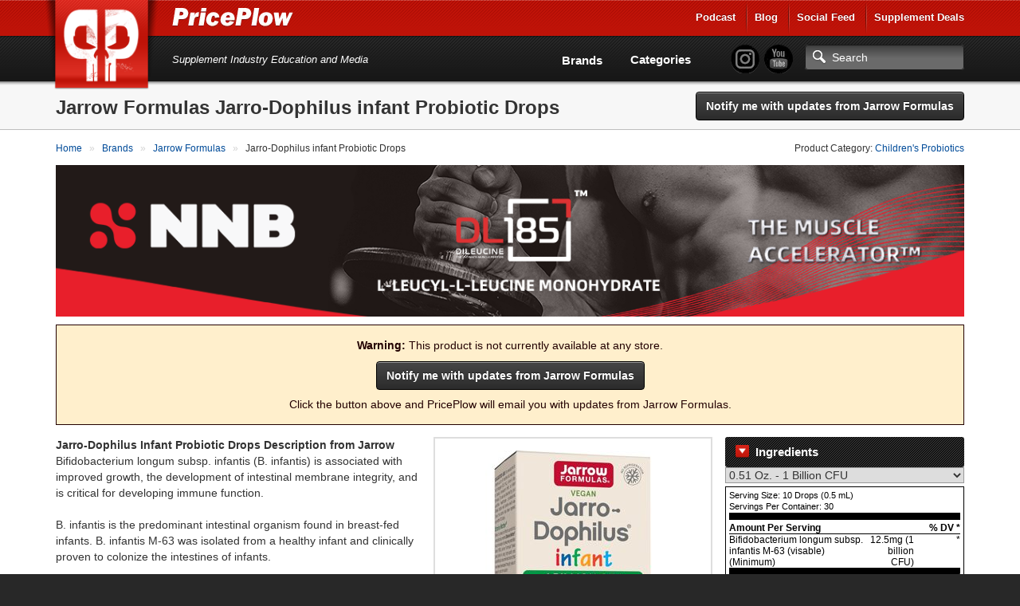

--- FILE ---
content_type: text/html; charset=utf-8
request_url: https://www.priceplow.com/jarrow-formulas/jarro-dophilus-infant-probiotic-drops
body_size: 12990
content:

<!DOCTYPE html>
<html lang="en">

<head>
    <script>(function(w,d,s,l,i){w[l]=w[l]||[];w[l].push({'gtm.start':
    new Date().getTime(),event:'gtm.js'});var f=d.getElementsByTagName(s)[0],
    j=d.createElement(s),dl=l!='dataLayer'?'&l='+l:'';j.async=true;j.src=
    'https://www.googletagmanager.com/gtm.js?id='+i+dl;f.parentNode.insertBefore(j,f);
    })(window,document,'script','dataLayer','GTM-5P5DHQ');</script>
    <meta charset="utf-8"/>
    <title>Jarrow Formulas Jarro-Dophilus infant Probiotic Drops</title>
    <meta name="description" content="Compare prices on Jarrow Formulas Jarro-Dophilus infant Probiotic Drops at PricePlow! Save over 38% and never pay retail again!">
    <meta name="viewport" content="width=device-width, initial-scale=1.0"/>
    <!--[if IE]>
    <meta http-equiv="X-UA-Compatible" content="IE=edge" />
    <![endif]-->

      <link rel="stylesheet" href="https://www.priceplow.com/static/gen/css/base.814f731f.css">

    <link rel="apple-touch-icon" href="/static/images/tileicon.png">
    <link rel="icon" href="/static/images/favicon.png">


    <link rel="canonical" href="https://www.priceplow.com/jarrow-formulas/jarro-dophilus-infant-probiotic-drops">

    <meta name="robots" content="index, follow">

    <!--[if IE]><link rel="shortcut icon" href="static/images/favicon.ico"><![endif]-->
    <!-- or, set /favicon.ico for IE10 win -->
    <meta name="msapplication-TileColor" content="#FFF">
    <meta name="msapplication-TileImage" content="/static/images/tileicon.png">

    <!-- for Facebook -->
    <meta property="fb:admins" content="100001030166326" />
    <meta property="fb:app_id" content="260396927397263" />
    <meta property="og:title" content="Jarrow Formulas Jarro-Dophilus infant Probiotic Drops" />
    <meta property="og:type" content="product.item" />
    <meta property="og:image" content="https://www.priceplow.com/static/images/products/jarrow-formulas-jarro-dophilus-infant-probiotic-drops.jpg" />
    <meta property="og:url" content="https://www.priceplow.com/jarrow-formulas/jarro-dophilus-infant-probiotic-drops" />
    <meta property="og:description" content="Compare prices on Jarrow Formulas Jarro-Dophilus infant Probiotic Drops at PricePlow! Save over 38% and never pay retail again!" />

  <meta property="product:brand" content="Jarrow Formulas"/>
  <meta property="product:retailer_item_id" content="123042"/>
  <meta property="product:availability" content="out of stock"/>
  <meta property="product:condition" content="new"/>

    <!-- for Twitter -->
    <meta name="twitter:card" content="summary" />
    <meta name="twitter:title" content="Jarrow Formulas Jarro-Dophilus infant Probiotic Drops" />
    <meta name="twitter:description" content="Compare prices on Jarrow Formulas Jarro-Dophilus infant Probiotic Drops at PricePlow! Save over 38% and never pay retail again!" />
    <meta name="twitter:image" content="https://www.priceplow.com/static/images/products/jarrow-formulas-jarro-dophilus-infant-probiotic-drops.jpg" />

    <!-- Chrome, Firefox OS and Opera -->
    <meta name="theme-color" content="#bf1316">

      <link
        rel="preload"
        href="https://www.priceplow.com/static/images/products/jarrow-formulas-jarro-dophilus-infant-probiotic-drops-large.jpg"
        as="image"
        />

      <link rel="stylesheet" href="https://www.priceplow.com/static/gen/css/price-history.84411f6c.css">
</head>

<body class="">
<noscript><iframe src="https://www.googletagmanager.com/ns.html?id=GTM-5P5DHQ"
height="0" width="0" style="display:none;visibility:hidden"></iframe></noscript>
<svg aria-hidden="true" style="position: absolute; width: 0; height: 0; overflow: hidden;" version="1.1" xmlns="http://www.w3.org/2000/svg" xmlns:xlink="http://www.w3.org/1999/xlink">
<defs>
<symbol id="icon-price-tag" viewBox="0 0 32 32">
<path d="M0 1.5v12c0 0.825 0.477 1.977 1.061 2.561l14.879 14.879c0.583 0.583 1.538 0.583 2.121 0l12.879-12.879c0.583-0.583 0.583-1.538 0-2.121l-14.879-14.879c-0.583-0.583-1.736-1.061-2.561-1.061h-12c-0.825 0-1.5 0.675-1.5 1.5zM12 9c0 1.657-1.343 3-3 3s-3-1.343-3-3 1.343-3 3-3 3 1.343 3 3z"></path>
</symbol>
<symbol id="icon-zoom-in" viewBox="0 0 32 32">
<path d="M31.008 27.231l-7.58-6.447c-0.784-0.705-1.622-1.029-2.299-0.998 1.789-2.096 2.87-4.815 2.87-7.787 0-6.627-5.373-12-12-12s-12 5.373-12 12 5.373 12 12 12c2.972 0 5.691-1.081 7.787-2.87-0.031 0.677 0.293 1.515 0.998 2.299l6.447 7.58c1.104 1.226 2.907 1.33 4.007 0.23s0.997-2.903-0.23-4.007zM12 20c-4.418 0-8-3.582-8-8s3.582-8 8-8 8 3.582 8 8-3.582 8-8 8zM14 6h-4v4h-4v4h4v4h4v-4h4v-4h-4z"></path>
</symbol>
<symbol id="icon-fire" viewBox="0 0 32 32">
<path d="M10.031 32c-2.133-4.438-0.997-6.981 0.642-9.376 1.795-2.624 2.258-5.221 2.258-5.221s1.411 1.834 0.847 4.703c2.493-2.775 2.963-7.196 2.587-8.889 5.635 3.938 8.043 12.464 4.798 18.783 17.262-9.767 4.294-24.38 2.036-26.027 0.753 1.646 0.895 4.433-0.625 5.785-2.573-9.759-8.937-11.759-8.937-11.759 0.753 5.033-2.728 10.536-6.084 14.648-0.118-2.007-0.243-3.392-1.298-5.312-0.237 3.646-3.023 6.617-3.777 10.27-1.022 4.946 0.765 8.568 7.555 12.394z"></path>
</symbol>
<symbol id="icon-circle-right" viewBox="0 0 32 32">
<path d="M16 0c-8.837 0-16 7.163-16 16s7.163 16 16 16 16-7.163 16-16-7.163-16-16-16zM16 29c-7.18 0-13-5.82-13-13s5.82-13 13-13 13 5.82 13 13-5.82 13-13 13z"></path>
<path d="M11.086 22.086l2.829 2.829 8.914-8.914-8.914-8.914-2.828 2.828 6.086 6.086z"></path>
</symbol>
<symbol id="icon-circle-left" viewBox="0 0 32 32">
<path d="M16 32c8.837 0 16-7.163 16-16s-7.163-16-16-16-16 7.163-16 16 7.163 16 16 16zM16 3c7.18 0 13 5.82 13 13s-5.82 13-13 13-13-5.82-13-13 5.82-13 13-13z"></path>
<path d="M20.914 9.914l-2.829-2.829-8.914 8.914 8.914 8.914 2.828-2.828-6.086-6.086z"></path>
</symbol>
<symbol id="icon-info" viewBox="0 0 32 32">
<path d="M14 9.5c0-0.825 0.675-1.5 1.5-1.5h1c0.825 0 1.5 0.675 1.5 1.5v1c0 0.825-0.675 1.5-1.5 1.5h-1c-0.825 0-1.5-0.675-1.5-1.5v-1z"></path>
<path d="M20 24h-8v-2h2v-6h-2v-2h6v8h2z"></path>
<path d="M16 0c-8.837 0-16 7.163-16 16s7.163 16 16 16 16-7.163 16-16-7.163-16-16-16zM16 29c-7.18 0-13-5.82-13-13s5.82-13 13-13 13 5.82 13 13-5.82 13-13 13z"></path>
</symbol>
<symbol id="icon-link" viewBox="0 0 32 32">
<path d="M13.757 19.868c-0.416 0-0.832-0.159-1.149-0.476-2.973-2.973-2.973-7.81 0-10.783l6-6c1.44-1.44 3.355-2.233 5.392-2.233s3.951 0.793 5.392 2.233c2.973 2.973 2.973 7.81 0 10.783l-2.743 2.743c-0.635 0.635-1.663 0.635-2.298 0s-0.635-1.663 0-2.298l2.743-2.743c1.706-1.706 1.706-4.481 0-6.187-0.826-0.826-1.925-1.281-3.094-1.281s-2.267 0.455-3.094 1.281l-6 6c-1.706 1.706-1.706 4.481 0 6.187 0.635 0.635 0.635 1.663 0 2.298-0.317 0.317-0.733 0.476-1.149 0.476z"></path>
<path d="M8 31.625c-2.037 0-3.952-0.793-5.392-2.233-2.973-2.973-2.973-7.81 0-10.783l2.743-2.743c0.635-0.635 1.664-0.635 2.298 0s0.635 1.663 0 2.298l-2.743 2.743c-1.706 1.706-1.706 4.481 0 6.187 0.826 0.826 1.925 1.281 3.094 1.281s2.267-0.455 3.094-1.281l6-6c1.706-1.706 1.706-4.481 0-6.187-0.635-0.635-0.635-1.663 0-2.298s1.663-0.635 2.298 0c2.973 2.973 2.973 7.81 0 10.783l-6 6c-1.44 1.44-3.355 2.233-5.392 2.233z"></path>
</symbol>
<symbol id="icon-play3" viewBox="0 0 32 32">
<path d="M6 4l20 12-20 12z"></path>
</symbol>
</defs>
</svg>
<div id="main_alert_container"></div>
<div id="js-responsive-element"></div>

<div id="header">
    <div id="menu-wrap">
        <div class="container">
            <div class="row">
                <div class="col-xs-6">
                    <a href="/" id="logo" title="PricePlow Home: We do the Work, You do the Workouts.™"></a>

                    <div id="site-name-wrap" title="PricePlow Home: We do the Work, You do the Workouts.™">
                        <a href="/" id="header-link" title="PricePlow Home: We do the Work, You do the Workouts.™">
                            <span id="snw-in">
                                <span id="site-name"></span>
                            </span>
                        </a>
                    </div>
                </div>
                  <div class="col-xs-6 visible-xs visible-sm" id="header-mobile-features">
                      <form method="get" action="#" id="search-form-md" class="form-inline">
                          <input type="text" class="form-control search-input" aria-label="Search"/>
                          <a href="javascript:;" aria-label="Search" class="btn btn-search-toggle" data-toggle="collapse"
                             data-target="#sm-search-bar" data-overlay="#search-overlay"></a>
                          <a href="javascript:;" aria-label="Navigation Menu" class="btn btn-menu-toggle" data-toggle="collapse"
                             data-target="#main-menu"></a>
                      </form>
                  </div>
                <div class="pull-right hidden-xs hidden-sm">
                    <ul class="login-area-top list-unstyled">
                        <li><a href="https://blog.priceplow.com/podcast" title="Listen to the PricePlow Podcast!" target="_blank" rel="noopener">Podcast</a></li>
                        <li class="deals-menu relative-menu"><a href="https://blog.priceplow.com" title="The PricePlow Blog: Supplement News, Reviews, and Top 10 Lists" target="_blank" rel="noopener">Blog</a>
                            <ul class="bogo-menu">
                                      <li><a href="https://blog.priceplow.com/guides" title="Supplement Guides and Ingredient Research on PricePlow" target="_blank" rel="noopener">Supplement Guides</a></li>
                            </ul>
                        </li>
                        <li><a href="/social" title="PricePlow's Latest Social and Media Activity">Social Feed</a></li>
                        <li class="deals-menu relative-menu"><a href="/deals" title="Our current hot supplement deals, hand-picked by Team PricePlow!">Supplement Deals</a>
                          <ul class="bogo-menu">
                            <li><a href="/deals" title="Supplement Deals on PricePlow - Hand Selected for Hugeness!">Main Deals Page</a></li>
                            <li>- <a href="/deals/bogo" title="Buy One Get One Free Deals at PricePlow!">Buy 1 Get 1 Free</a></li>
                          </ul>
                        </li>
                    </ul>
                </div>
                <!-- .pull-right -->
            </div>
            <!-- .row -->
            <div class="row visible-sm">
                <div class="col-sm-12">
                    <div class="motto-1">
                        Supplement Industry Education and Media
                    </div>
                </div>
            </div>
            <!-- .row -->
        </div>
        <!-- .container -->
    </div>
    <!-- #menu-wrap -->
    <div id="main-menu" class="collapse">
        <div class="container">
            <div class="row" style="margin-right: 0">
                <div class="col-xs-12">
                    <div id="motto-2" class="visible-md visible-lg">
                        Supplement Industry Education and Media
                    </div>
                    <div id="header-right">
                          <div id="pp-header-social">
                              <form method="get" action="/search" id="search-form-lg">
                                <ul class="list-unstyled social-icons" style="display: inline-block;">
                                    <li><a href="https://www.instagram.com/PricePlow" title="Follow @PricePlow on Instagram!" target="_blank" rel="noopener" class="social-instagram"></a></li>
                                    <li><a href="https://www.youtube.com/PricePlow" title="Subscribe to our YouTube Channel!" class="social-youtube" target="_blank" rel="noopener"></a></li>
                                </ul>
                                  <input type="text" name="q" class="form-control search-input visible-md visible-lg" aria-label="Search" placeholder="Search"/>
                                  <input type="submit" style="position: absolute; left: -9999px"/>
                              </form>
                              <ul class="hidden-md hidden-lg mobile-blog-links">
                                <li><a href="https://blog.priceplow.com" title="The PricePlow Blog: Supplement News, Reviews, and Interviews" target="_blank" rel="noopener">Blog</a>
                                  <ul>
                                        <li><a href="https://blog.priceplow.com/guides" title="Supplement Guides and Ingredient Research on PricePlow" target="_blank" rel="noopener">Supplement Guides</a></li>
                                  </ul>
                                </li>
                                <li class="hidden-sm hidden-xs"><a href="https://blog.priceplow.com/podcast" title="Listen to the PricePlow Podcast!" target="_blank" rel="noopener">Podcast</a></li>
                              </ul>
                          </div>

                        <div id="header-nav-wrap">
                            <div id="header-nav">
                                <ul class="list-unstyled">
                                    <li class="hidden-md hidden-lg"><a href="https://blog.priceplow.com/podcast" title="Subscribe to the PricePlow Podcast!">PricePlow Podcast</a></li>
                                    <li class="hidden-md hidden-lg"><a href="/social" title="PricePlow's Latest Social and Media Activity">Social Media Feed</a></li>
                                    <li><a href="/brands" title="See all Brands on PricePlow - Over 1200 of them!">Brands</a></li>
                                    <li><a href="/categories" title="See all Categories on PricePlow! We're *crazy* about organization!">Categories</a></li>
                                    <li class="hidden-md hidden-lg"><a href="/deals" title="See the current hot deals on PricePlow">Deals</a>
                                      <ul>
                                        <li><a href="/deals/bogo" title="Buy One Get One Free Deals!">BOGO Offers</a></li>
                                      </ul>
                                    </li>
                                </ul>
                            </div>
                            <!-- #header-nav -->
                        </div>
                        <!-- #header-nav-wrap -->
                    </div>
                    <!-- #header-right -->
                </div>
                <!-- .col-xs-12 -->
            </div>
            <!-- .row -->
        </div>
        <!-- .container -->
    </div>
    <!-- #main-menu -->
</div>
<!-- #header -->

  <!-- Mobile version search + overlay for it -->
  <div class="mobile-overlay fade out" id="search-overlay" data-toggle="collapse" data-target="#sm-search-bar"></div>
  <div id="sm-search-bar" class="collapse">
      <div id="sm-search-bar-in">
          <form method="get" action="https://www.priceplow.com/search">
              <div class="container">
                  <div class="row">
                      <div class="col-xs-12">
                          <div id="sm-search-bar-input-wrap"><input type="text" name="q" class="form-control search-input" aria-label="Search" placeholder="Search..."/></div>
                      </div>
                      <!-- <div id="sm-search-bar-submit-wrap">
                          <button type="submit" class="btn btn-danger">Search</button>
                      </div> -->
                      <input type="submit" style="position: absolute; left: -9999px"/>
                  </div>
                  <!-- .row -->
              </div>
              <!-- .container -->
          </form>
      </div>
      <!-- #sm-search-bar-in -->
  </div>
  <!-- #sm-search-bar -->

  <div itemscope itemtype="http://schema.org/Product" id="https://www.priceplow.com/jarrow-formulas/jarro-dophilus-infant-probiotic-drops">
    <meta itemprop="sku" content="product-123042">
    <div id="category-caption" class="product-caption">
        <div class="container" data-mpid="123042">
            <div class="row">
                <div class="col-xs-12" id="cat-cap-top">
                    <div id="cat-cap-top-in" class="clearfix">
                        <meta itemprop="brand" content="Jarrow Formulas">
                        <h1><span itemprop="name">Jarrow Formulas Jarro-Dophilus infant Probiotic Drops</span></h1>
                        <div class="cat-cap-product-header" id="cat-cap-bottom">
                            <ul class="list-inline">
                                <li>
                                        <button id="" data-path="/jarrow-formulas" data-id="190" data-name="Jarrow Formulas" title="Click here to get emailed with updates from Jarrow Formulas" class="btn monitor_brand btn-black" style="">Notify me with updates from Jarrow Formulas</button>



                                </li>
                            </ul>
                        </div>
                        <!-- #cat-cap-bottom -->
                    </div>
                    <!-- #cat-cap-top-in -->
                </div>
                <!-- .col-xs-12 -->
            </div>
            <!-- .row -->
        </div>
        <!-- .container -->
    </div> <!-- #category-caption -->
    <div class="subpage-wrap product-subpage">
            <div class="container" id="product-top-container">
                <div class="row">
                    <div class="col-xs-12">
                        <div class="breadcrumbs clearfix">
                            <div class="pull-left">
                              <ol itemscope itemtype="https://schema.org/BreadcrumbList" class="breadcrumb-list">
    <li itemprop="itemListElement" itemscope itemtype="https://schema.org/ListItem">
            <a itemprop="item" href="https://www.priceplow.com/" title="">
        <span itemprop="name">Home</span>
    </a>


      <meta itemprop="position" content="1" />
    </li>
    <li itemprop="itemListElement" itemscope itemtype="https://schema.org/ListItem">
            <a itemprop="item" href="https://www.priceplow.com/brands" title="">
        <span itemprop="name">Brands</span>
    </a>


      <meta itemprop="position" content="2" />
    </li>
    <li itemprop="itemListElement" itemscope itemtype="https://schema.org/ListItem">
          <a itemprop="item" href="https://www.priceplow.com/jarrow-formulas" title="">
        <span itemprop="name">Jarrow Formulas</span>
    </a>

      <meta itemprop="position" content="3" />
    </li>
    <li itemprop="itemListElement" itemscope itemtype="https://schema.org/ListItem">
              <span itemprop="name">Jarro-Dophilus infant Probiotic Drops</span>

      <meta itemprop="position" content="4" />
    </li>
</ol>

                            </div>
                            <div class="pull-right hidden-xs">
                                Product Category: <a href="/childrens-probiotics"  title="Read more about Children&#39;s Probiotics and compare products with PricePlow!">Children&#39;s Probiotics</a>
                            </div>
                        </div>
                        <!-- .breadcrumbs -->

                          <div class="responsive-frame">
    <iframe src="/blazon?bid=190&amp;cid=496" frameborder="0" title="Sponsored Content">
    </iframe>
  </div>


                            <div class="product-warning hidden-xs">
        <p><strong>Warning:</strong> This product is not currently available at any store.</p>
            <button id="" data-path="/jarrow-formulas" data-id="190" data-name="Jarrow Formulas" title="Click here to get emailed with updates from Jarrow Formulas" class="btn monitor_brand btn-black center" style="margin-bottom:8px;">Notify me with updates from Jarrow Formulas</button>


        <p>Click the button above and PricePlow will email you with updates from Jarrow Formulas.</p>
    </div>

                    </div>
                </div>

                <div class="row content-row">
                  <div class="col-xs-12 text-content">
                      <div id="product-flex-container">
                        <div id="featured-product-container" class="visible-xs hidden-sm hidden-md hidden-lg">
                                <div  class=" featured-product product-ad">
      <div class="product-ad-in">
        <div class="pad-picture">
          <meta itemprop="image" content="https://www.priceplow.com/static/images/products/jarrow-formulas-jarro-dophilus-infant-probiotic-drops-large.jpg">
          

  <img src="https://www.priceplow.com/static/images/products/jarrow-formulas-jarro-dophilus-infant-probiotic-drops-large.jpg" width="220" height="317" alt=""  />

            <div class="image-overlay">
      <div class="island">
        <div class="title">Jarrow Formulas Jarro-Dophilus infant Probiotic Drops</div>
        <a href="https://www.priceplow.com/static/images/products/jarrow-formulas-jarro-dophilus-infant-probiotic-drops.jpg" class="magnify" data-image-url="https://www.priceplow.com/static/images/products/jarrow-formulas-jarro-dophilus-infant-probiotic-drops.jpg" data-caption="Jarrow Formulas Jarro-Dophilus infant Probiotic Drops" data-product-url="https://www.priceplow.com/jarrow-formulas/jarro-dophilus-infant-probiotic-drops" data-product-name="Jarrow Formulas Jarro-Dophilus infant Probiotic Drops" data-product-id="123042" data-outgoing-url="" data-show-product-link="0" title="Jarrow Formulas Jarro-Dophilus infant Probiotic Drops"><svg role="img" class="icon icon-zoom-in" aria-label="Zoom In" alt="Zoom In">
    <title>Zoom In</title>
    <use xlink:href="#icon-zoom-in"></use>
  </svg></a>
      </div>
  </div>

        </div>
        <div class="pad-links">
          <div class="text-center">
              <p style="margin: 0 0 4px 0">Jarrow Formulas Jarro-Dophilus infant Probiotic Drops</p>
          </div>
        </div>
      </div>
      <!-- .product-ad-in -->
      <div class="product-ad-share">
        <div class="product-share-button" title="Click here to Share this page with friends!" data-toggle="modal" href="https://www.priceplow.com/user/share/product/123042" data-target="#modal_share_box"></div>
      </div>
    </div>
    <!-- .product-ad -->

                        </div>


                            <div itemprop="offers" itemscope itemtype="http://schema.org/AggregateOffer">
                              <link itemprop="availability" href="http://schema.org/OutOfStock">
                              <meta itemprop="lowPrice" content="16.49">
                              
                              <meta itemprop="priceCurrency" content="USD">
                            </div>
 




                        <div id="nutrition-container">
                              <div class="toc-header" data-toggle="collapse" data-target=".nutrition-inner-container"><span>Ingredients</span></div>
                              <div class="nutrition-inner-container collapse in">
                                <select id="nutrition_label_selector" aria-label="Select Nutrition Label">
                                       <option value="0.51 Oz. - 1 Billion CFU">0.51 Oz. - 1 Billion CFU</option>
                                </select>

                                       <div class="nutrition-label" data-variation="0.51 Oz. - 1 Billion CFU" style="display: none">
        <table>
            <colgroup>
                <col class="ing-col">
                <col class="amount-col">
                <col class="dv-col">
            </colgroup>
            <tbody>
                <tr class="label-serving-size">
                    <td colspan="3">Serving Size: 10 Drops (0.5 mL)</td>
                </tr>
                <tr class="label-servings">
                    <td colspan="3">Servings Per Container: 30</td>
                </tr>
                <tr>
                    <td colspan="3" class="line-above-thick"></td>
                </tr>
                <tr>
                    <td class="per-serving-label"><strong>Amount Per Serving</strong></td>
                    <td colspan="2" class="dv-label dv"><strong>% DV *</strong></td>
                </tr>

                    <tr>
                        <td colspan="3" class="line-above-thin"></td>
                    </tr>
                    <tr>
                        <td colspan="1" >Bifidobacterium longum subsp. infantis M-63 (visable)(Minimum)</td>
                            <td class="amount">12.5mg (1 billion CFU)</td>
                            <td class="dv">*</td>
                    </tr>
                    <tr>
                        <td colspan="3" class="line-above-thin"></td>
                    </tr>
                    <tr>
                        <td colspan="3" ></td>
                    </tr>

                <tr>
                    <td colspan="3" class="line-above-thick"></td>
                </tr>
            </tbody>
            <tbody class="footnotes">
                <tr>
                    <td colspan="3" class="dv-footnote">
                        * % Daily Value (DV) is based on a 2,000 calorie diet. Your daily values may be higher or lower based on your calorie needs.
                        <br>
                        † Daily Value (DV) not established.
                    </td>
                </tr>
                    <tr>
                        <td colspan="3">
                            <strong>Other Ingredients:</strong><br>
                                <p>Medium chain triglycerides, tapioca starch, calcium phosphate, vitamin E (added to preserve freshness) and citric acid.</p>
                        </td>
                    <tr>

                    <tr>
                        <td colspan="3">
                            <strong>Directions:</strong><br>
                                <p>For newborns to infants up to 6 months old, add 10 drops, once daily, to food, lukewarm milk, or an infant formula. Or use as directed by your qualified healthcare professional.</p>
                        </td>
                    </tr>

            </tbody>
        </table>
    </div>

                              </div>
                        </div>


                          <div id="under-nutrition-container">
                                <div class="price-history-image center">
                                    <a href="#price-history" title="See the price history changes over time!">
                                        <img loading="lazy" src="/static/images/price-history.png" alt="Price History Graph"/>
                                    </a>
                                </div>
                          </div>



                        <div id="product-videos-container">
                                <div  class="hidden-xs featured-product product-ad">
      <div class="product-ad-in">
        <div class="pad-picture">
          <meta itemprop="image" content="https://www.priceplow.com/static/images/products/jarrow-formulas-jarro-dophilus-infant-probiotic-drops-large.jpg">
          

  <img src="https://www.priceplow.com/static/images/products/jarrow-formulas-jarro-dophilus-infant-probiotic-drops-large.jpg" width="220" height="317" alt=""  />

            <div class="image-overlay">
      <div class="island">
        <div class="title">Jarrow Formulas Jarro-Dophilus infant Probiotic Drops</div>
        <a href="https://www.priceplow.com/static/images/products/jarrow-formulas-jarro-dophilus-infant-probiotic-drops.jpg" class="magnify" data-image-url="https://www.priceplow.com/static/images/products/jarrow-formulas-jarro-dophilus-infant-probiotic-drops.jpg" data-caption="Jarrow Formulas Jarro-Dophilus infant Probiotic Drops" data-product-url="https://www.priceplow.com/jarrow-formulas/jarro-dophilus-infant-probiotic-drops" data-product-name="Jarrow Formulas Jarro-Dophilus infant Probiotic Drops" data-product-id="123042" data-outgoing-url="" data-show-product-link="0" title="Jarrow Formulas Jarro-Dophilus infant Probiotic Drops"><svg role="img" class="icon icon-zoom-in" aria-label="Zoom In" alt="Zoom In">
    <title>Zoom In</title>
    <use xlink:href="#icon-zoom-in"></use>
  </svg></a>
      </div>
  </div>

        </div>
        <div class="pad-links">
          <div class="text-center">
              <p style="margin: 0 0 4px 0">Jarrow Formulas Jarro-Dophilus infant Probiotic Drops</p>
          </div>
        </div>
      </div>
      <!-- .product-ad-in -->
      <div class="product-ad-share">
        <div class="product-share-button" title="Click here to Share this page with friends!" data-toggle="modal" href="https://www.priceplow.com/user/share/product/123042" data-target="#modal_share_box"></div>
      </div>
    </div>
    <!-- .product-ad -->




                            <div id="description-container" class="text-content">
                                  <div class="visible-xs" id="home-bottom-mobile-nav" style="margin:0;">
                                    <ul class="list-unstyled sm-content-expander" style="margin:0 10px;">
                                      <li style="margin:0;">
                                        <a href="#" class="overview-toggle hbmn-posts" title="Click Here to read about Jarro-Dophilus infant Probiotic Drops"><span>Click here to read about Jarro-Dophilus infant Probiotic Drops</span></a>
                                      </li>
                                    </ul>
                                  </div>
                                <div class="product-description hidden-xs" id="hidden-content" itemprop="description">
                                  <div> <p> <strong>Jarro-Dophilus Infant Probiotic Drops Description from Jarrow</strong> <br/> <span> Bifidobacterium longum subsp. infantis (B. infantis) is associated with improved growth, the development of intestinal membrane integrity, and is critical for developing immune function.<br/><br/>B. infantis is the predominant intestinal organism found in breast-fed infants. B. infantis M-63 was isolated from a healthy infant and clinically proven to colonize the intestines of infants.<br/><br/>B. infantis is the only bacterial species able to take up and metabolize all Human Milk Oligosaccharides (HMOs) which allows B. infantis to outcompete other bacterial species.<br/><br/>Jarro-Dophilus Infant is formulated with Medium Chain Triglycerides (MCTs), which are naturally present in breast milk and are more easily absorbed by the newborn's immature digestive system.</span> </p> <table align="center" border="0" cellpadding="1" cellspacing="0"> <thead> <tr> </tr> <tr> <th align="center" class="supp_facts" colspan="3" nowrap="">Supplement Facts</th> </tr> <tr> <th align="left" class="servings" colspan="3" nowrap="">Serving Size: .5 mL<br/> Servings Per Container: 30</th> </tr> </thead> <tbody> <tr class="col_head"> <td align="left" valign="top">Ingredient</td> <td>Amount</td> <td align="right" valign="top">% Daily Value**</td> </tr> <tr> <td>Bifidobacterium longum subsp. infantis M-63 (1 Billion CFU)</td> <td>12.5mg</td> <td align="right">†</td> </tr> <tr> </tr> <tr> <td align="left" colspan="3"> ** Percent Daily Value is based on a 2000 calorie diet. Your daily values may be higher or lower depending on your calorie needs.<br/>† Daily Value not established.<br/></td> </tr> </tbody></table> <p> Gluten Free - Dairy Free - Vegan<br/> </p> <p> <strong>Ingredients:</strong><br/> Other Ingredients: Medium chain triglycerides, tapioca starch, calcium phosphate, vitamin E (d-alpha tocopherol from sunflower oil; added to maintain freshness) and citric acid. </p> <p> <strong>Manufacturer's Directions</strong><br/> For newborns to infants up to 6 months old, add 10 drops, once daily, to foods, lukewarm milk, or an infant formula. Or use as directed by your qualified healthcare professional. Shake bottle well before each use.<br/>Once the bottle has been opened, use within 30 days. </p> <p> <strong>Manufacturer's Disclaimer</strong><br/> Consult a healthcare professional before using this product if your child has a medical condition; if adverse reactions occur, discontinue use.<br/><br/>No Refrigeration Necessary<br/>Does not require refrigeration and can be stored at room temperature in cool, dry place. Avoid storage at temperature above 77F (25C). Refrigeration, however extends shelf life. </p> <br/> </div>
                                </div>
                            </div>
                        </div>

                    </div> <!-- #product-flex-container -->
                  </div> <!-- .col-xs-12 -->
                </div>  <!-- .row -->
            </div> <!-- .container -->

        <div class="container">
              <div class="product-warning visible-xs">
        <p><strong>Warning:</strong> This product is not currently available at any store.</p>
            <button id="" data-path="/jarrow-formulas" data-id="190" data-name="Jarrow Formulas" title="Click here to get emailed with updates from Jarrow Formulas" class="btn monitor_brand btn-black center" style="margin-bottom:8px;">Notify me with updates from Jarrow Formulas</button>


        <p>Click the button above and PricePlow will email you with updates from Jarrow Formulas.</p>
    </div>

        </div>

        <div class="price-comparison-wrap" id="price-comparison">
          <div id="price-comparison-x" class="section-anchor"></div>
          <div class="container">
            <div class="price-comparison-in">
              <div class="row">
                <div class="col-xs-12">
 		  <a name="disclosure"></a>
                  <ul class="outgoing-search-stores">
                    <li>
                      <p>Search for Jarrow Formulas Jarro-Dophilus infant Probiotic Drops on Amazon.com</p>
                      <p><a href="/out/amazon/123042" target="_blank" rel="noopener" title="Search for Jarrow Formulas Jarro-Dophilus infant Probiotic Drops on Amazon.com"><img src="/static/images/stores/amazoncom-small.jpg" alt="Search for Jarrow Formulas Jarro-Dophilus infant Probiotic Drops on Amazon.com" title="Click here to Search for Jarrow Formulas Jarro-Dophilus infant Probiotic Drops on Amazon.com"/></a></p>
                    </li>
                    <li>
                      <p><a href="/out/ebay/123042" target="_blank" rel="noopener" title="Search for Jarrow Formulas Jarro-Dophilus infant Probiotic Drops on eBay">Search for Jarrow Formulas Jarro-Dophilus infant Probiotic Drops on eBay</p>
                      <p><img src="/static/images/stores/ebaycom-small.png" alt="Search for Jarrow Formulas Jarro-Dophilus infant Probiotic Drops on eBay" title="Click here to Search for Jarrow Formulas Jarro-Dophilus infant Probiotic Drops on eBay"/></a></p>
                    </li>
                  </ul>
		<h3>Statement of Disclosure</h3>
			<div style="margin-left: 3%;">
                          <p>PricePlow relies on pricing from stores with which we have a business relationship. We work hard to keep pricing current, but it is possible that you might find a better offer on your own. Additional shipping and taxes may apply. Data may be mismatched or out of date. Prices may be converted from non-USD currencies (denoted by <span><sup class="non-usd">†</sup></span>) and may not reflect current exchange rates.
 Prices may reflect coupon-based pricing (denoted by the <span><svg role="img" class="icon icon-price-tag " aria-label="Example coupon icon" alt="Example coupon icon">
    <title>Example coupon icon</title>
    <use xlink:href="#icon-price-tag"></use>
  </svg></span> icon).</p>
			  <p>If you run an online retail store with a diverse product list, contact us to learn how to get listed.</p>
			</div>
                  <div class="pcw-bottom clearfix">
                    <div class="pcw-bottom-text">
                      <strong>Looking for a lower price? Sign up for price drops</strong>
                      <br />
                      We'll notify you as soon as the price drops.
                    </div>
                    <div class="pcw-bottom-btn">
                          <button id="" data-path="/jarrow-formulas/jarro-dophilus-infant-probiotic-drops" data-id="123042" data-name="Jarro-Dophilus infant Probiotic Drops" title="Click here to get emailed with updates from Jarrow Formulas" class="btn monitor_brand btn-danger" style="">Notify me with updates from Jarrow Formulas</button>


                    </div>
                  </div>

                  <div id="price-history">
                    <div class="row">
                      <div class="col-xs-12">
                        <h2>Price History</h2>
                        <p><small><em>*Note: Amazon Data is not used in PricePlow's price history graphs.</em></small></p>
                        <div class="price-history-tooltip" style="display: none">
                          <table>
                            <thead>
                              <th width="60%"></th>
                              <th width="40%" class="text-right"></th>
                            </thead>
                            <tbody>
                                <tr>
                                    <td colspan="2" class="date text-center"></td>
                                </tr>
                                <tr data-size="0.51 Oz.">
                                  <td class="size"><span class="line-color"></span> 0.51 Oz.</td>
                                  <td class="current-price text-right"></td>
                                </tr>
                            </tbody>
                          </table>
                        </div>
                        <div class="price-history-chart"></div>
                        <ul class="price-history-legend">
                            <li data-size="0.51 Oz."><span class="line-color"></span> 0.51 Oz.</li>
                        </ul>

                        <h3>Historic Prices</h3>
                        <table class="historic-prices">
                          <thead>
                            <th width="30%" class="text-left">Size</th>
                            <th width="30%" class="text-center">Current</th>
                            <th width="30%" class="text-center">Lowest</th>
                            <th width="10%" class="text-center">Average</th>
                          </thead>
                          <tbody>
                              <tr data-size="0.51 Oz." class="size-row">
                                <td class="size"><span class="line-color"></span> 0.51 Oz.</td>
                                <td class="current-price text-center"></td>
                                <td class="lowest-price text-center"></td>
                                <td class="average-price text-center"></td>
                              </tr>
                          </tbody>
                        </table>
                      </div>
                    </div>
                  </div> <!-- #price-history -->
 
                </div> <!-- .col-xs-12 -->
              </div> <!-- .row -->
            </div> <!-- .price-comparison-in -->
          </div> <!-- .container -->
        </div> <!-- .price-comparison-wrap -->
    </div> <!-- .subpage-wrap -->
  </div> <!-- /schema.org itemscope -->

<div class="modal fade bs-modal-sm" id="loginOrRegisterModal" tabindex="-1" role="dialog" aria-labelledby="mySmallModalLabel" aria-hidden="true">
  <div class="modal-dialog modal-sm">
    <div class="modal-content">
      <div class="modal-body">
        <button type="button" class="close" data-dismiss="modal" aria-hidden="true">&times;</button>
        <h4>Sign up for alert notifications</h4>
        <form class="form-horizontal">
          <div id="register_alert_container">
          </div>
          <div class="form-group has-feedback">
            <label class="control-label" for="register-email-input">Email Address</label>
            <input required="" name="email" class="form-control" type="email" placeholder="" id="register-email-input">
            <div class="checkbox" id="get-deal-alerts">
              <input id="get_deal_alerts-checkbox" name="get_deal_alerts" type="checkbox" checked>
              <label for="get_deal_alerts-checkbox">get <a href="/deals" target="_blank" rel="noopener" title="Our favorite deals on the web!">Hot Deal</a> alerts</label>
            </div>
            <div class="checkbox" id="get-blog-alerts">
              <input id="get_blog_alerts-checkbox" name="get_blog_alerts" type="checkbox" checked>
              <label for="get_blog_alerts-checkbox">get <a href="https://blog.priceplow.com/" target="_blank" rel="noopener" title="The PricePlow Blog: Supplement News and Diet Research">New Blog Post</a> alerts</label>
            </div>
            <div class="checkbox" id="get-youtube-alerts">
                <input id="get_youtube_alerts-checkbox" name="get_youtube_alerts" type="checkbox" checked>
                <label for="get_youtube_alerts-checkbox">get <a href="https://www.youtube.com/channel/UCVLKnJW_1-Z5tHmDW1B4g8Q" target="_blank" rel="noopener" title="PricePlow on YouTube">New YouTube Video</a> alerts</label>
            </div>
            <div class="checkbox" id="get-instagram-alerts">
                <input id="get_instagram_alerts-checkbox" name="get_instagram_alerts" type="checkbox" checked>
                <label for="get_instagram_alerts-checkbox">get <a href="https://www.instagram.com/priceplow" target="_blank" rel="noopener" title="PricePlow on Instagram">New Instagram</a> alerts</label>
            </div>
            <div class="checkbox" id="get-tiktok-alerts">
                <input id="get_tiktok_alerts-checkbox" name="get_tiktok_alerts" type="checkbox" checked>
                <label for="get_tiktok_alerts-checkbox">get <a href="https://www.tiktok.com/@PricePlow" target="_blank" rel="noopener" title="PricePlow on TikTok">New TikTok</a> alerts</label>
            </div>
          </div>
          <div class="form-group has-feedback text-center">
            <button id="registerBtn" name="register" class="btn btn-danger">Sign Up</button>
          </div>
          <br>
          <p>
            <em>We'll send notifications for your monitored alerts up to once per day. You may change your alert preferences or opt out at any time. See our <a href="/terms" rel="noopener" target="_blank">Terms of Use</a> and <a href="/privacy" rel="noopener" target="_blank">Privacy Policy</a>.</em>
          </p>
        </form>
      </div>
    </div>
  </div>
</div>

<div class="modal fade modal-share-box" tabindex="-1" role="dialog" aria-labelledby="modalShareBox" aria-hidden="true" id="modal_share_box">
  <div class="modal-dialog">
    <div class="modal-content">
      <div class="modal-body">
        <button type="button" class="close" data-dismiss="modal" aria-hidden="true">&times;</button>
      </div>
    </div>
  </div>
</div>

<div class="modal fade modal-image-overlay" tabindex="-1" role="dialog" aria-labelledby="modalImageOverlay" aria-hidden="true" id="modal_image_lightbox">
  <div class="modal-dialog">
    <div class="modal-content">
      <div class="modal-body">
        <button type="button" class="close" data-dismiss="modal" aria-hidden="true">&times;</button>
        <img class="product-image" src="" />
        <div class="caption"></div>

        <button data-path="" data-id="" data-name="" title="Get Price Alerts" class="btn btn-lg btn-black monitor_product" style="display: none">Get Price Alerts</button>
        <a class="product-link" href="#" target="_blank" rel="noopener" style="display: none"><button class="btn btn-lg btn-black" title="See Product Page">See Product Page</button></a>
        <a class="outgoing-link" href="#" target="_blank" rel="noopener"><button class="btn btn-lg btn-block btn-danger" title="Go to our Deal">Go to Store Deal</button></a>
      </div>
    </div>
  </div>
</div>

<div class="modal fade" tabindex="-1" role="dialog" aria-labelledby="modalAddProductAlert" aria-hidden="true" id="product-alert-modal">
  <div class="modal-dialog">
    <div class="modal-content">
      <div class="modal-body">
      </div>
    </div>
  </div>
</div>

<div class="modal fade" tabindex="-1" role="dialog" aria-labelledby="modalAddDealAlert" aria-hidden="true" id="deal-alert-modal" data-backdrop="static" data-keyboard="false">
  <div class="modal-dialog">
    <div class="modal-content">
      <div class="modal-body">
      </div>
    </div>
  </div>
</div>

<div id="footer">
    <div class="container">
        <div class="row">
            <div class="col-xs-2">
                 <div id="footer-logo"><a href="/" title="Compare Prices on Nutritional Products at PricePlow!"> </a></div>
            </div>
            <div class="col-xs-10 col-sm-4 col-sm-push-6" id="copyright">&copy; ClutchWave Inc, 2026</div>
            <div class="col-xs-12 col-sm-6 col-sm-pull-6" id="footer-motto"><span>We do the Work, You do the Workouts.™</span></div>
        </div>
        <!-- .row -->
        <div class="row">
            <div class="col-xs-12">
                <div id="footer-middle" class="clearfix">
                    <div class="row">
                        <div class="col-md-4 col-md-push-8" id="social-icons">
                            <ul class="list-unstyled">
                                <li><a href="https://twitter.com/PricePlow" title="Follow @PricePlow on Twitter!" class="social-twitter" target="_blank" rel="noopener"></a></li>
                                <li><a href="http://www.pinterest.com/priceplow/" title="Pin us on Pinterest" class="social-pinterest" target="_blank" rel="noopener"></a></li>
                                <li><a href="https://www.instagram.com/PricePlow" title="Follow us on Instagram" class="social-instagram" target="_blank" rel="noopener"></a></li>
                                <li><a href="https://www.tiktok.com/@PricePlow" title="Follow @PricePlow on TikTok!" target="_blank" rel="noopener" class="social-tiktok"></a></li>
                                <li><a href="https://www.youtube.com/PricePlow" title="See our Reviews and News on YouTube!" class="social-youtube" target="_blank" rel="noopener"></a></li>
                            </ul>
                        </div>
                        <!-- .col-md-4 -->
                        <div class="col-md-8 col-md-pull-4" id="footer-menu">
                            <ul class="list-unstyled">
                                <li><a href="/contact" title="Contact PricePlow Support" rel="nofollow">Contact Support</a></li>
                                <li><a href="/about" title="About PricePlow - The Story" rel="nofollow">About Us</a></li>
                                <li><a href="/privacy" title="The PricePlow Privacy Policy" rel="nofollow">Privacy Policy</a></li>
                                <li><a href="/terms" title="PricePlow's Terms of Use" rel="nofollow">Terms of Use</a></li>
                            </ul>
                            <ul class="list-unstyled">
                                <li><a href="/deals" title="Supplement Deals">Deals</a></li>
                                <li><a href="/social" title="PricePlow's Latest Social and Media Activity">Social Feed</a></li>
                                <li><a href="/contract-manufacturers" title="Contract Manufacturers">Contract Manufacturers</a></li>
                                <li><a href="https://discord.priceplow.com" title="Join the PricePlow Discord Community" target="_blank" rel="noopener">Discord</a></li>
                                <li><a href="https://blog.priceplow.com/podcast" title="Subscribe to the PricePlow Podcast!" target="_blank" rel="noopener">PricePlow Podcast</a></li>
                            </ul>
                        </div>
                        <!-- .col-md-8 -->
                    </div>
                    <!-- .row -->
                </div>
                <!-- #footer-middle -->
            </div>
            <!-- .col-xs-12 -->
        </div>
        <!-- .row -->
          <div class="row" id="footer-statement">
              <div class="col-xs-12 col-sm-8 col-sm-push-2">
                  <div class="footer-disclaimer">
                      <p>No statements on this page have been approved by the FDA. Contact a doctor and get written permission
                      before beginning a new diet or using any supplement.</p>
                      <p>Prices, labels, and product availabilities change frequently. We make no guarantee on the accuracy of any of the listings on this site.</p>
                  </div>
              </div>
          </div>
          <!-- .row -->
    </div>
    <!-- .container -->
</div>
<!-- #footer -->

<noscript id="deferred-styles">
    <link rel="stylesheet" href="https://www.priceplow.com/static/gen/css/bootstrap-select.fa766e1c.css">
</noscript>


  <script onload="onPricePlowBaseJSLoaded()" src="https://www.priceplow.com/static/gen/js/base.cabd6915.js" defer></script>

    <script onload="initPricePlowProduct()" src="https://www.priceplow.com/static/gen/js/product.68f9c773.js" defer></script>

  <script>
  function initPricePlowProduct() {
    $(document).ready(function() {
      var price_histories = [{"master_product_id": 123042, "size": "0.5100", "sizeunit": "Oz.", "full_size": "0.51 Oz.", "price_snapshots": [{"timestamp": "2022-01-13T10:29:56", "price": "9.25", "unit_price": "18.1373", "eff_unit_price": "18.1373"}, {"timestamp": "2022-01-16T10:29:53", "price": "8.60", "unit_price": "16.8578", "eff_unit_price": "16.8578"}, {"timestamp": "2022-01-16T22:29:37", "price": "9.25", "unit_price": "18.1373", "eff_unit_price": "18.1373"}, {"timestamp": "2022-01-26T02:30:33", "price": "13.63", "unit_price": "26.7304", "eff_unit_price": "26.7304"}, {"timestamp": "2022-01-28T02:30:15", "price": "10.99", "unit_price": "21.5490", "eff_unit_price": "21.5490"}, {"timestamp": "2022-03-25T02:29:06", "price": "10.91", "unit_price": "21.3843", "eff_unit_price": "21.3843"}, {"timestamp": "2022-03-27T02:29:53", "price": "10.99", "unit_price": "21.5490", "eff_unit_price": "21.5490"}, {"timestamp": "2022-07-01T02:29:27", "price": "13.63", "unit_price": "26.7304", "eff_unit_price": "26.7304"}, {"timestamp": "2022-08-24T06:31:11", "price": "14.35", "unit_price": "28.1373", "eff_unit_price": "28.1373"}, {"timestamp": "2022-09-03T06:28:59", "price": "13.63", "unit_price": "26.7304", "eff_unit_price": "26.7304"}, {"timestamp": "2022-09-22T06:31:00", "price": "14.20", "unit_price": "27.8480", "eff_unit_price": "27.8480"}, {"timestamp": "2022-09-23T06:29:23", "price": "14.35", "unit_price": "28.1373", "eff_unit_price": "28.1373"}, {"timestamp": "2022-09-27T10:29:14", "price": "14.20", "unit_price": "27.8480", "eff_unit_price": "27.8480"}, {"timestamp": "2022-10-01T02:29:27", "price": "13.63", "unit_price": "26.7304", "eff_unit_price": "26.7304"}, {"timestamp": "2022-11-16T02:31:10", "price": null, "unit_price": null, "eff_unit_price": null}, {"timestamp": "2022-11-17T02:30:46", "price": "13.63", "unit_price": "26.7304", "eff_unit_price": "26.7304"}, {"timestamp": "2023-03-31T02:30:34", "price": null, "unit_price": null, "eff_unit_price": null}, {"timestamp": "2023-04-02T02:30:15", "price": "13.63", "unit_price": "26.7304", "eff_unit_price": "26.7304"}, {"timestamp": "2023-04-04T06:30:44", "price": null, "unit_price": null, "eff_unit_price": null}, {"timestamp": "2023-04-06T06:29:51", "price": "13.63", "unit_price": "26.7304", "eff_unit_price": "26.7304"}, {"timestamp": "2023-04-07T06:29:49", "price": null, "unit_price": null, "eff_unit_price": null}, {"timestamp": "2023-04-08T06:29:52", "price": "13.63", "unit_price": "26.7304", "eff_unit_price": "26.7304"}, {"timestamp": "2023-04-11T06:30:37", "price": null, "unit_price": null, "eff_unit_price": null}, {"timestamp": "2023-04-23T06:37:18", "price": "13.63", "unit_price": "26.7304", "eff_unit_price": "26.7304"}, {"timestamp": "2023-04-25T02:32:41", "price": null, "unit_price": null, "eff_unit_price": null}, {"timestamp": "2023-04-29T06:30:37", "price": "13.63", "unit_price": "26.7304", "eff_unit_price": "26.7304"}, {"timestamp": "2023-05-02T06:31:26", "price": null, "unit_price": null, "eff_unit_price": null}, {"timestamp": "2023-05-04T06:32:15", "price": "13.63", "unit_price": "26.7304", "eff_unit_price": "26.7304"}, {"timestamp": "2023-05-08T06:32:17", "price": null, "unit_price": null, "eff_unit_price": null}, {"timestamp": "2023-05-13T06:31:11", "price": "13.63", "unit_price": "26.7304", "eff_unit_price": "26.7304"}, {"timestamp": "2023-06-29T06:32:35", "price": null, "unit_price": null, "eff_unit_price": null}, {"timestamp": "2023-07-06T06:32:58", "price": "13.63", "unit_price": "26.7304", "eff_unit_price": "26.7304"}, {"timestamp": "2023-07-10T06:32:54", "price": null, "unit_price": null, "eff_unit_price": null}, {"timestamp": "2023-07-14T06:31:59", "price": "15.67", "unit_price": "30.7167", "eff_unit_price": "30.7167"}, {"timestamp": "2023-07-24T06:32:31", "price": null, "unit_price": null, "eff_unit_price": null}, {"timestamp": "2023-08-05T06:32:32", "price": "15.67", "unit_price": "30.7167", "eff_unit_price": "30.7167"}, {"timestamp": "2023-08-09T02:32:12", "price": null, "unit_price": null, "eff_unit_price": null}, {"timestamp": "2023-08-11T06:32:15", "price": "15.67", "unit_price": "30.7167", "eff_unit_price": "30.7167"}, {"timestamp": "2024-01-08T06:32:38", "price": null, "unit_price": null, "eff_unit_price": null}, {"timestamp": "2024-01-09T10:31:54", "price": "15.67", "unit_price": "30.7167", "eff_unit_price": "30.7167"}, {"timestamp": "2024-02-14T06:32:51", "price": null, "unit_price": null, "eff_unit_price": null}, {"timestamp": "2024-02-14T18:32:53", "price": "15.67", "unit_price": "30.7167", "eff_unit_price": "30.7167"}, {"timestamp": "2024-04-17T02:33:02", "price": null, "unit_price": null, "eff_unit_price": null}, {"timestamp": "2024-04-19T06:32:34", "price": "15.67", "unit_price": "30.7167", "eff_unit_price": "30.7167"}, {"timestamp": "2024-05-16T02:35:09", "price": "14.10", "unit_price": "27.6431", "eff_unit_price": "27.6431"}, {"timestamp": "2024-05-25T02:33:11", "price": "15.67", "unit_price": "30.7167", "eff_unit_price": "30.7167"}, {"timestamp": "2024-07-06T02:30:44", "price": "16.49", "unit_price": "32.3333", "eff_unit_price": "32.3333"}, {"timestamp": "2024-07-13T06:30:40", "price": "15.67", "unit_price": "30.7167", "eff_unit_price": "30.7167"}, {"timestamp": "2024-08-15T10:29:53", "price": "14.10", "unit_price": "27.6431", "eff_unit_price": "27.6431"}, {"timestamp": "2024-08-21T06:29:24", "price": "12.53", "unit_price": "24.5696", "eff_unit_price": "24.5696"}, {"timestamp": "2024-08-29T06:29:43", "price": "15.67", "unit_price": "30.7167", "eff_unit_price": "30.7167"}, {"timestamp": "2024-10-16T02:29:44", "price": "12.53", "unit_price": "24.5696", "eff_unit_price": "24.5696"}, {"timestamp": "2024-10-25T06:29:49", "price": "15.67", "unit_price": "30.7167", "eff_unit_price": "30.7167"}, {"timestamp": "2024-12-17T02:30:24", "price": "16.49", "unit_price": "32.3333", "eff_unit_price": "32.3333"}, {"timestamp": "2025-01-07T06:29:39", "price": "15.67", "unit_price": "30.7167", "eff_unit_price": "30.7167"}, {"timestamp": "2025-02-07T06:30:07", "price": "16.49", "unit_price": "32.3333", "eff_unit_price": "32.3333"}, {"timestamp": "2025-02-28T06:29:46", "price": "15.67", "unit_price": "30.7167", "eff_unit_price": "30.7167"}, {"timestamp": "2025-03-26T06:30:27", "price": "12.53", "unit_price": "24.5696", "eff_unit_price": "24.5696"}, {"timestamp": "2025-04-03T02:29:50", "price": "15.67", "unit_price": "30.7167", "eff_unit_price": "30.7167"}, {"timestamp": "2025-04-16T02:30:48", "price": "16.49", "unit_price": "32.3333", "eff_unit_price": "32.3333"}, {"timestamp": "2025-05-27T06:30:46", "price": null, "unit_price": null, "eff_unit_price": null}]}];
      var sizes = {"0.51 Oz.": {"available": false, "price": null}};
      var chart = window.plotPriceHistory('.price-history-chart', price_histories, sizes);
      if (!price_histories.length) {
        $('#price-history').hide();
      }

      function initReadMore() {
        // Collapse the '#product-flex-container' with [Read More] on viewports >= 768px wide.
        if (window.innerWidth >= 768) {
            $('#product-flex-container').readmore({
                embedCSS: false,  // stylize the button ourselves
                collapsedHeight: 520,
                // Add a 40px margin to avoid collapsing blocks that are only
                // slightly larger than collapsedHeight.
                heightMargin: 40,
                speed: 300,
                // html for opening link
                moreLink  : '<div class="js-readless-toggle"><a href="#" title="Read More" class="read-more-btn">&darr; Read more &darr;</a></div>',
                // html for closing link
                lessLink  : '<div class="js-readless-toggle"><a href="#" title="Read Less" class="read-more-btn">&uarr; Read less &uarr;</a></div>',
                afterToggle: function(trigger, element, expanded) {
                    // element is the container (#product-flex-container)
                    if (expanded) {  // [Read More] was clicked and the container was expanded was expanded.
                        // By default Readmore.js sets an exact height, which it
                        // may under-calculate. Let's set the height to 100% to
                        // ensure the container is FULLY expanded.
                        element.height('100%');
                    } else { // [Read Less] was clicked and the container was collapsed.
                        // Scroll 70px above the container to account for the fixed heading.
                        $('html, body').animate( { scrollTop: element.offset().top - 70 }, {duration: 100 } );
                    }
                }
            });
        } else {
          // Destroy [Read More] on viewports < 768px wide to avoid rendering
          // issues when resizing the window from >= 768px to < 768px.
          $('#product-flex-container').readmore('destroy');
        }
      }

      // Initialize [Read More].
      initReadMore();

      // Re-initialize the [Read More] area when the window is resized.
      var resizeTimer;
      $(window).on('resize', function(e) {
        clearTimeout(resizeTimer);
        resizeTimer = setTimeout(function() {
          // the resizing has "stopped"
          requestAnimationFrame(initReadMore);
        }, 250);
      });

      // Toggle the #hidden-content on mobile devices (from readless.js).
      $('.overview-toggle').click(function() {
          $('#hidden-content').toggleClass('hidden-xs');
          return false;
      });

      // Add tooltip disclaimer for Amazon offers.
      $('.amazon-offer-disclaimer').tooltip({
        title: "Product prices and availability are accurate as of the date/time indicated and are subject to change. Any price and availability information displayed on Amazon.com at the time of purchase will apply to the purchase of this product."
      });
    });
  };
  </script>

<script>
  function onPricePlowBaseJSLoaded() {
    var PRICEPLOW_API_KEY = "c155a23c90c044dfae0daaaad70ce43a";
    PricePlowApi.init({baseUrl: 'https://api.priceplow.com/v1/', apiKey: PRICEPLOW_API_KEY});

    // Dispatch a 'priceplow-init' event.
    event = new Event('priceplow-init');
    document.dispatchEvent(event);
  }

  // Load deferred CSS.
  // See: https://developers.google.com/speed/docs/insights/OptimizeCSSDelivery
  var loadDeferredStyles = function() {
    var addStylesNode = document.getElementById("deferred-styles");
    var replacement = document.createElement("div");
    replacement.innerHTML = addStylesNode.textContent;
    document.body.appendChild(replacement)
    addStylesNode.parentElement.removeChild(addStylesNode);
  };
  var raf = window.requestAnimationFrame || window.mozRequestAnimationFrame ||
      window.webkitRequestAnimationFrame || window.msRequestAnimationFrame;
  if (raf) raf(function() { window.setTimeout(loadDeferredStyles, 0); });
  else window.addEventListener('load', loadDeferredStyles);
</script>

</body>
</html>